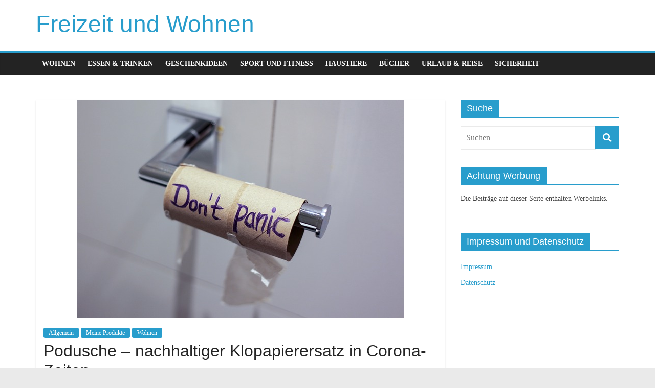

--- FILE ---
content_type: text/html; charset=UTF-8
request_url: http://haarschaf-daneben.de/
body_size: 10795
content:
<!DOCTYPE html>
<html lang="de">
<head>
			<meta charset="UTF-8" />
		<meta name="viewport" content="width=device-width, initial-scale=1">
		<link rel="profile" href="http://gmpg.org/xfn/11" />
		<meta name='robots' content='index, follow, max-image-preview:large, max-snippet:-1, max-video-preview:-1' />

	<!-- This site is optimized with the Yoast SEO plugin v17.6 - https://yoast.com/wordpress/plugins/seo/ -->
	<title>Freizeit und Wohnen -</title>
	<link rel="canonical" href="https://haarschaf-daneben.de/" />
	<link rel="next" href="https://haarschaf-daneben.de/page/2/" />
	<meta property="og:locale" content="de_DE" />
	<meta property="og:type" content="website" />
	<meta property="og:title" content="Freizeit und Wohnen" />
	<meta property="og:url" content="https://haarschaf-daneben.de/" />
	<meta property="og:site_name" content="Freizeit und Wohnen" />
	<meta name="twitter:card" content="summary_large_image" />
	<script type="application/ld+json" class="yoast-schema-graph">{"@context":"https://schema.org","@graph":[{"@type":"WebSite","@id":"https://haarschaf-daneben.de/#website","url":"https://haarschaf-daneben.de/","name":"Freizeit und Wohnen","description":"","potentialAction":[{"@type":"SearchAction","target":{"@type":"EntryPoint","urlTemplate":"https://haarschaf-daneben.de/?s={search_term_string}"},"query-input":"required name=search_term_string"}],"inLanguage":"de"},{"@type":"CollectionPage","@id":"https://haarschaf-daneben.de/#webpage","url":"https://haarschaf-daneben.de/","name":"Freizeit und Wohnen -","isPartOf":{"@id":"https://haarschaf-daneben.de/#website"},"breadcrumb":{"@id":"https://haarschaf-daneben.de/#breadcrumb"},"inLanguage":"de","potentialAction":[{"@type":"ReadAction","target":["https://haarschaf-daneben.de/"]}]},{"@type":"BreadcrumbList","@id":"https://haarschaf-daneben.de/#breadcrumb","itemListElement":[{"@type":"ListItem","position":1,"name":"Startseite"}]}]}</script>
	<!-- / Yoast SEO plugin. -->


<link rel='dns-prefetch' href='//s.w.org' />
<link rel="alternate" type="application/rss+xml" title="Freizeit und Wohnen &raquo; Feed" href="https://haarschaf-daneben.de/feed/" />
<link rel="alternate" type="application/rss+xml" title="Freizeit und Wohnen &raquo; Kommentar-Feed" href="https://haarschaf-daneben.de/comments/feed/" />
<script type="text/javascript">
window._wpemojiSettings = {"baseUrl":"https:\/\/s.w.org\/images\/core\/emoji\/14.0.0\/72x72\/","ext":".png","svgUrl":"https:\/\/s.w.org\/images\/core\/emoji\/14.0.0\/svg\/","svgExt":".svg","source":{"concatemoji":"http:\/\/haarschaf-daneben.de\/wp-includes\/js\/wp-emoji-release.min.js?ver=6.0.11"}};
/*! This file is auto-generated */
!function(e,a,t){var n,r,o,i=a.createElement("canvas"),p=i.getContext&&i.getContext("2d");function s(e,t){var a=String.fromCharCode,e=(p.clearRect(0,0,i.width,i.height),p.fillText(a.apply(this,e),0,0),i.toDataURL());return p.clearRect(0,0,i.width,i.height),p.fillText(a.apply(this,t),0,0),e===i.toDataURL()}function c(e){var t=a.createElement("script");t.src=e,t.defer=t.type="text/javascript",a.getElementsByTagName("head")[0].appendChild(t)}for(o=Array("flag","emoji"),t.supports={everything:!0,everythingExceptFlag:!0},r=0;r<o.length;r++)t.supports[o[r]]=function(e){if(!p||!p.fillText)return!1;switch(p.textBaseline="top",p.font="600 32px Arial",e){case"flag":return s([127987,65039,8205,9895,65039],[127987,65039,8203,9895,65039])?!1:!s([55356,56826,55356,56819],[55356,56826,8203,55356,56819])&&!s([55356,57332,56128,56423,56128,56418,56128,56421,56128,56430,56128,56423,56128,56447],[55356,57332,8203,56128,56423,8203,56128,56418,8203,56128,56421,8203,56128,56430,8203,56128,56423,8203,56128,56447]);case"emoji":return!s([129777,127995,8205,129778,127999],[129777,127995,8203,129778,127999])}return!1}(o[r]),t.supports.everything=t.supports.everything&&t.supports[o[r]],"flag"!==o[r]&&(t.supports.everythingExceptFlag=t.supports.everythingExceptFlag&&t.supports[o[r]]);t.supports.everythingExceptFlag=t.supports.everythingExceptFlag&&!t.supports.flag,t.DOMReady=!1,t.readyCallback=function(){t.DOMReady=!0},t.supports.everything||(n=function(){t.readyCallback()},a.addEventListener?(a.addEventListener("DOMContentLoaded",n,!1),e.addEventListener("load",n,!1)):(e.attachEvent("onload",n),a.attachEvent("onreadystatechange",function(){"complete"===a.readyState&&t.readyCallback()})),(e=t.source||{}).concatemoji?c(e.concatemoji):e.wpemoji&&e.twemoji&&(c(e.twemoji),c(e.wpemoji)))}(window,document,window._wpemojiSettings);
</script>
<!-- haarschaf-daneben.de is managing ads with Advanced Ads – https://wpadvancedads.com/ --><script id="haars-ready">
			window.advanced_ads_ready=function(e,a){a=a||"complete";var d=function(e){return"interactive"===a?"loading"!==e:"complete"===e};d(document.readyState)?e():document.addEventListener("readystatechange",(function(a){d(a.target.readyState)&&e()}),{once:"interactive"===a})},window.advanced_ads_ready_queue=window.advanced_ads_ready_queue||[];		</script>
		<style type="text/css">
img.wp-smiley,
img.emoji {
	display: inline !important;
	border: none !important;
	box-shadow: none !important;
	height: 1em !important;
	width: 1em !important;
	margin: 0 0.07em !important;
	vertical-align: -0.1em !important;
	background: none !important;
	padding: 0 !important;
}
</style>
	<link rel='stylesheet' id='wp-block-library-css'  href='http://haarschaf-daneben.de/wp-includes/css/dist/block-library/style.min.css?ver=6.0.11' type='text/css' media='all' />
<style id='wp-block-library-theme-inline-css' type='text/css'>
.wp-block-audio figcaption{color:#555;font-size:13px;text-align:center}.is-dark-theme .wp-block-audio figcaption{color:hsla(0,0%,100%,.65)}.wp-block-code{border:1px solid #ccc;border-radius:4px;font-family:Menlo,Consolas,monaco,monospace;padding:.8em 1em}.wp-block-embed figcaption{color:#555;font-size:13px;text-align:center}.is-dark-theme .wp-block-embed figcaption{color:hsla(0,0%,100%,.65)}.blocks-gallery-caption{color:#555;font-size:13px;text-align:center}.is-dark-theme .blocks-gallery-caption{color:hsla(0,0%,100%,.65)}.wp-block-image figcaption{color:#555;font-size:13px;text-align:center}.is-dark-theme .wp-block-image figcaption{color:hsla(0,0%,100%,.65)}.wp-block-pullquote{border-top:4px solid;border-bottom:4px solid;margin-bottom:1.75em;color:currentColor}.wp-block-pullquote__citation,.wp-block-pullquote cite,.wp-block-pullquote footer{color:currentColor;text-transform:uppercase;font-size:.8125em;font-style:normal}.wp-block-quote{border-left:.25em solid;margin:0 0 1.75em;padding-left:1em}.wp-block-quote cite,.wp-block-quote footer{color:currentColor;font-size:.8125em;position:relative;font-style:normal}.wp-block-quote.has-text-align-right{border-left:none;border-right:.25em solid;padding-left:0;padding-right:1em}.wp-block-quote.has-text-align-center{border:none;padding-left:0}.wp-block-quote.is-large,.wp-block-quote.is-style-large,.wp-block-quote.is-style-plain{border:none}.wp-block-search .wp-block-search__label{font-weight:700}:where(.wp-block-group.has-background){padding:1.25em 2.375em}.wp-block-separator.has-css-opacity{opacity:.4}.wp-block-separator{border:none;border-bottom:2px solid;margin-left:auto;margin-right:auto}.wp-block-separator.has-alpha-channel-opacity{opacity:1}.wp-block-separator:not(.is-style-wide):not(.is-style-dots){width:100px}.wp-block-separator.has-background:not(.is-style-dots){border-bottom:none;height:1px}.wp-block-separator.has-background:not(.is-style-wide):not(.is-style-dots){height:2px}.wp-block-table thead{border-bottom:3px solid}.wp-block-table tfoot{border-top:3px solid}.wp-block-table td,.wp-block-table th{padding:.5em;border:1px solid;word-break:normal}.wp-block-table figcaption{color:#555;font-size:13px;text-align:center}.is-dark-theme .wp-block-table figcaption{color:hsla(0,0%,100%,.65)}.wp-block-video figcaption{color:#555;font-size:13px;text-align:center}.is-dark-theme .wp-block-video figcaption{color:hsla(0,0%,100%,.65)}.wp-block-template-part.has-background{padding:1.25em 2.375em;margin-top:0;margin-bottom:0}
</style>
<style id='global-styles-inline-css' type='text/css'>
body{--wp--preset--color--black: #000000;--wp--preset--color--cyan-bluish-gray: #abb8c3;--wp--preset--color--white: #ffffff;--wp--preset--color--pale-pink: #f78da7;--wp--preset--color--vivid-red: #cf2e2e;--wp--preset--color--luminous-vivid-orange: #ff6900;--wp--preset--color--luminous-vivid-amber: #fcb900;--wp--preset--color--light-green-cyan: #7bdcb5;--wp--preset--color--vivid-green-cyan: #00d084;--wp--preset--color--pale-cyan-blue: #8ed1fc;--wp--preset--color--vivid-cyan-blue: #0693e3;--wp--preset--color--vivid-purple: #9b51e0;--wp--preset--gradient--vivid-cyan-blue-to-vivid-purple: linear-gradient(135deg,rgba(6,147,227,1) 0%,rgb(155,81,224) 100%);--wp--preset--gradient--light-green-cyan-to-vivid-green-cyan: linear-gradient(135deg,rgb(122,220,180) 0%,rgb(0,208,130) 100%);--wp--preset--gradient--luminous-vivid-amber-to-luminous-vivid-orange: linear-gradient(135deg,rgba(252,185,0,1) 0%,rgba(255,105,0,1) 100%);--wp--preset--gradient--luminous-vivid-orange-to-vivid-red: linear-gradient(135deg,rgba(255,105,0,1) 0%,rgb(207,46,46) 100%);--wp--preset--gradient--very-light-gray-to-cyan-bluish-gray: linear-gradient(135deg,rgb(238,238,238) 0%,rgb(169,184,195) 100%);--wp--preset--gradient--cool-to-warm-spectrum: linear-gradient(135deg,rgb(74,234,220) 0%,rgb(151,120,209) 20%,rgb(207,42,186) 40%,rgb(238,44,130) 60%,rgb(251,105,98) 80%,rgb(254,248,76) 100%);--wp--preset--gradient--blush-light-purple: linear-gradient(135deg,rgb(255,206,236) 0%,rgb(152,150,240) 100%);--wp--preset--gradient--blush-bordeaux: linear-gradient(135deg,rgb(254,205,165) 0%,rgb(254,45,45) 50%,rgb(107,0,62) 100%);--wp--preset--gradient--luminous-dusk: linear-gradient(135deg,rgb(255,203,112) 0%,rgb(199,81,192) 50%,rgb(65,88,208) 100%);--wp--preset--gradient--pale-ocean: linear-gradient(135deg,rgb(255,245,203) 0%,rgb(182,227,212) 50%,rgb(51,167,181) 100%);--wp--preset--gradient--electric-grass: linear-gradient(135deg,rgb(202,248,128) 0%,rgb(113,206,126) 100%);--wp--preset--gradient--midnight: linear-gradient(135deg,rgb(2,3,129) 0%,rgb(40,116,252) 100%);--wp--preset--duotone--dark-grayscale: url('#wp-duotone-dark-grayscale');--wp--preset--duotone--grayscale: url('#wp-duotone-grayscale');--wp--preset--duotone--purple-yellow: url('#wp-duotone-purple-yellow');--wp--preset--duotone--blue-red: url('#wp-duotone-blue-red');--wp--preset--duotone--midnight: url('#wp-duotone-midnight');--wp--preset--duotone--magenta-yellow: url('#wp-duotone-magenta-yellow');--wp--preset--duotone--purple-green: url('#wp-duotone-purple-green');--wp--preset--duotone--blue-orange: url('#wp-duotone-blue-orange');--wp--preset--font-size--small: 13px;--wp--preset--font-size--medium: 20px;--wp--preset--font-size--large: 36px;--wp--preset--font-size--x-large: 42px;}.has-black-color{color: var(--wp--preset--color--black) !important;}.has-cyan-bluish-gray-color{color: var(--wp--preset--color--cyan-bluish-gray) !important;}.has-white-color{color: var(--wp--preset--color--white) !important;}.has-pale-pink-color{color: var(--wp--preset--color--pale-pink) !important;}.has-vivid-red-color{color: var(--wp--preset--color--vivid-red) !important;}.has-luminous-vivid-orange-color{color: var(--wp--preset--color--luminous-vivid-orange) !important;}.has-luminous-vivid-amber-color{color: var(--wp--preset--color--luminous-vivid-amber) !important;}.has-light-green-cyan-color{color: var(--wp--preset--color--light-green-cyan) !important;}.has-vivid-green-cyan-color{color: var(--wp--preset--color--vivid-green-cyan) !important;}.has-pale-cyan-blue-color{color: var(--wp--preset--color--pale-cyan-blue) !important;}.has-vivid-cyan-blue-color{color: var(--wp--preset--color--vivid-cyan-blue) !important;}.has-vivid-purple-color{color: var(--wp--preset--color--vivid-purple) !important;}.has-black-background-color{background-color: var(--wp--preset--color--black) !important;}.has-cyan-bluish-gray-background-color{background-color: var(--wp--preset--color--cyan-bluish-gray) !important;}.has-white-background-color{background-color: var(--wp--preset--color--white) !important;}.has-pale-pink-background-color{background-color: var(--wp--preset--color--pale-pink) !important;}.has-vivid-red-background-color{background-color: var(--wp--preset--color--vivid-red) !important;}.has-luminous-vivid-orange-background-color{background-color: var(--wp--preset--color--luminous-vivid-orange) !important;}.has-luminous-vivid-amber-background-color{background-color: var(--wp--preset--color--luminous-vivid-amber) !important;}.has-light-green-cyan-background-color{background-color: var(--wp--preset--color--light-green-cyan) !important;}.has-vivid-green-cyan-background-color{background-color: var(--wp--preset--color--vivid-green-cyan) !important;}.has-pale-cyan-blue-background-color{background-color: var(--wp--preset--color--pale-cyan-blue) !important;}.has-vivid-cyan-blue-background-color{background-color: var(--wp--preset--color--vivid-cyan-blue) !important;}.has-vivid-purple-background-color{background-color: var(--wp--preset--color--vivid-purple) !important;}.has-black-border-color{border-color: var(--wp--preset--color--black) !important;}.has-cyan-bluish-gray-border-color{border-color: var(--wp--preset--color--cyan-bluish-gray) !important;}.has-white-border-color{border-color: var(--wp--preset--color--white) !important;}.has-pale-pink-border-color{border-color: var(--wp--preset--color--pale-pink) !important;}.has-vivid-red-border-color{border-color: var(--wp--preset--color--vivid-red) !important;}.has-luminous-vivid-orange-border-color{border-color: var(--wp--preset--color--luminous-vivid-orange) !important;}.has-luminous-vivid-amber-border-color{border-color: var(--wp--preset--color--luminous-vivid-amber) !important;}.has-light-green-cyan-border-color{border-color: var(--wp--preset--color--light-green-cyan) !important;}.has-vivid-green-cyan-border-color{border-color: var(--wp--preset--color--vivid-green-cyan) !important;}.has-pale-cyan-blue-border-color{border-color: var(--wp--preset--color--pale-cyan-blue) !important;}.has-vivid-cyan-blue-border-color{border-color: var(--wp--preset--color--vivid-cyan-blue) !important;}.has-vivid-purple-border-color{border-color: var(--wp--preset--color--vivid-purple) !important;}.has-vivid-cyan-blue-to-vivid-purple-gradient-background{background: var(--wp--preset--gradient--vivid-cyan-blue-to-vivid-purple) !important;}.has-light-green-cyan-to-vivid-green-cyan-gradient-background{background: var(--wp--preset--gradient--light-green-cyan-to-vivid-green-cyan) !important;}.has-luminous-vivid-amber-to-luminous-vivid-orange-gradient-background{background: var(--wp--preset--gradient--luminous-vivid-amber-to-luminous-vivid-orange) !important;}.has-luminous-vivid-orange-to-vivid-red-gradient-background{background: var(--wp--preset--gradient--luminous-vivid-orange-to-vivid-red) !important;}.has-very-light-gray-to-cyan-bluish-gray-gradient-background{background: var(--wp--preset--gradient--very-light-gray-to-cyan-bluish-gray) !important;}.has-cool-to-warm-spectrum-gradient-background{background: var(--wp--preset--gradient--cool-to-warm-spectrum) !important;}.has-blush-light-purple-gradient-background{background: var(--wp--preset--gradient--blush-light-purple) !important;}.has-blush-bordeaux-gradient-background{background: var(--wp--preset--gradient--blush-bordeaux) !important;}.has-luminous-dusk-gradient-background{background: var(--wp--preset--gradient--luminous-dusk) !important;}.has-pale-ocean-gradient-background{background: var(--wp--preset--gradient--pale-ocean) !important;}.has-electric-grass-gradient-background{background: var(--wp--preset--gradient--electric-grass) !important;}.has-midnight-gradient-background{background: var(--wp--preset--gradient--midnight) !important;}.has-small-font-size{font-size: var(--wp--preset--font-size--small) !important;}.has-medium-font-size{font-size: var(--wp--preset--font-size--medium) !important;}.has-large-font-size{font-size: var(--wp--preset--font-size--large) !important;}.has-x-large-font-size{font-size: var(--wp--preset--font-size--x-large) !important;}
</style>
<link rel='stylesheet' id='colormag_style-css'  href='http://haarschaf-daneben.de/wp-content/themes/colormag/style.css?ver=2.1.0' type='text/css' media='all' />
<link rel='stylesheet' id='colormag-fontawesome-css'  href='http://haarschaf-daneben.de/wp-content/themes/colormag/fontawesome/css/font-awesome.min.css?ver=2.1.0' type='text/css' media='all' />
<link rel='stylesheet' id='wpgdprc-front-css-css'  href='http://haarschaf-daneben.de/wp-content/plugins/wp-gdpr-compliance/Assets/css/front.css?ver=1637861710' type='text/css' media='all' />
<style id='wpgdprc-front-css-inline-css' type='text/css'>
:root{--wp-gdpr--bar--background-color: #000000;--wp-gdpr--bar--color: #f7f3f3;--wp-gdpr--button--background-color: #008800;--wp-gdpr--button--background-color--darken: #006100;--wp-gdpr--button--color: #ffffff;}
</style>
<script type='text/javascript' src='http://haarschaf-daneben.de/wp-includes/js/jquery/jquery.min.js?ver=3.6.0' id='jquery-core-js'></script>
<script type='text/javascript' src='http://haarschaf-daneben.de/wp-includes/js/jquery/jquery-migrate.min.js?ver=3.3.2' id='jquery-migrate-js'></script>
<!--[if lte IE 8]>
<script type='text/javascript' src='http://haarschaf-daneben.de/wp-content/themes/colormag/js/html5shiv.min.js?ver=2.1.0' id='html5-js'></script>
<![endif]-->
<script type='text/javascript' id='wpgdprc-front-js-js-extra'>
/* <![CDATA[ */
var wpgdprcFront = {"ajaxUrl":"https:\/\/haarschaf-daneben.de\/wp-admin\/admin-ajax.php","ajaxNonce":"478ece5509","ajaxArg":"security","pluginPrefix":"wpgdprc","blogId":"1","isMultiSite":"","locale":"de_DE","showModal":"","cookieName":"wpgdprc-consent","consentVersion":"","path":"\/","prefix":"wpgdprc"};
/* ]]> */
</script>
<script type='text/javascript' src='http://haarschaf-daneben.de/wp-content/plugins/wp-gdpr-compliance/Assets/js/front.min.js?ver=1637861710' id='wpgdprc-front-js-js'></script>
<link rel="https://api.w.org/" href="https://haarschaf-daneben.de/wp-json/" /><link rel="EditURI" type="application/rsd+xml" title="RSD" href="https://haarschaf-daneben.de/xmlrpc.php?rsd" />
<link rel="wlwmanifest" type="application/wlwmanifest+xml" href="http://haarschaf-daneben.de/wp-includes/wlwmanifest.xml" /> 
<meta name="generator" content="WordPress 6.0.11" />
<script async src="//pagead2.googlesyndication.com/pagead/js/adsbygoogle.js"></script>
<script>
     (adsbygoogle = window.adsbygoogle || []).push({
          google_ad_client: "ca-pub-0853173149122194",
          enable_page_level_ads: true
     });
</script><link rel="icon" href="https://haarschaf-daneben.de/wp-content/uploads/2017/12/sheep-47527__340-e1514645507978.png" sizes="32x32" />
<link rel="icon" href="https://haarschaf-daneben.de/wp-content/uploads/2017/12/sheep-47527__340-e1514645507978.png" sizes="192x192" />
<link rel="apple-touch-icon" href="https://haarschaf-daneben.de/wp-content/uploads/2017/12/sheep-47527__340-e1514645507978.png" />
<meta name="msapplication-TileImage" content="https://haarschaf-daneben.de/wp-content/uploads/2017/12/sheep-47527__340-e1514645507978.png" />
	<!-- Global site tag (gtag.js) - Google Analytics -->
<script async src="https://www.googletagmanager.com/gtag/js?id=UA-35160922-2"></script>
<script>
  window.dataLayer = window.dataLayer || [];
  function gtag(){dataLayer.push(arguments);}
  gtag('js', new Date());

  gtag('config', 'UA-35160922-2');
</script>
</head>

<body class="home blog wp-embed-responsive right-sidebar wide">

<svg xmlns="http://www.w3.org/2000/svg" viewBox="0 0 0 0" width="0" height="0" focusable="false" role="none" style="visibility: hidden; position: absolute; left: -9999px; overflow: hidden;" ><defs><filter id="wp-duotone-dark-grayscale"><feColorMatrix color-interpolation-filters="sRGB" type="matrix" values=" .299 .587 .114 0 0 .299 .587 .114 0 0 .299 .587 .114 0 0 .299 .587 .114 0 0 " /><feComponentTransfer color-interpolation-filters="sRGB" ><feFuncR type="table" tableValues="0 0.49803921568627" /><feFuncG type="table" tableValues="0 0.49803921568627" /><feFuncB type="table" tableValues="0 0.49803921568627" /><feFuncA type="table" tableValues="1 1" /></feComponentTransfer><feComposite in2="SourceGraphic" operator="in" /></filter></defs></svg><svg xmlns="http://www.w3.org/2000/svg" viewBox="0 0 0 0" width="0" height="0" focusable="false" role="none" style="visibility: hidden; position: absolute; left: -9999px; overflow: hidden;" ><defs><filter id="wp-duotone-grayscale"><feColorMatrix color-interpolation-filters="sRGB" type="matrix" values=" .299 .587 .114 0 0 .299 .587 .114 0 0 .299 .587 .114 0 0 .299 .587 .114 0 0 " /><feComponentTransfer color-interpolation-filters="sRGB" ><feFuncR type="table" tableValues="0 1" /><feFuncG type="table" tableValues="0 1" /><feFuncB type="table" tableValues="0 1" /><feFuncA type="table" tableValues="1 1" /></feComponentTransfer><feComposite in2="SourceGraphic" operator="in" /></filter></defs></svg><svg xmlns="http://www.w3.org/2000/svg" viewBox="0 0 0 0" width="0" height="0" focusable="false" role="none" style="visibility: hidden; position: absolute; left: -9999px; overflow: hidden;" ><defs><filter id="wp-duotone-purple-yellow"><feColorMatrix color-interpolation-filters="sRGB" type="matrix" values=" .299 .587 .114 0 0 .299 .587 .114 0 0 .299 .587 .114 0 0 .299 .587 .114 0 0 " /><feComponentTransfer color-interpolation-filters="sRGB" ><feFuncR type="table" tableValues="0.54901960784314 0.98823529411765" /><feFuncG type="table" tableValues="0 1" /><feFuncB type="table" tableValues="0.71764705882353 0.25490196078431" /><feFuncA type="table" tableValues="1 1" /></feComponentTransfer><feComposite in2="SourceGraphic" operator="in" /></filter></defs></svg><svg xmlns="http://www.w3.org/2000/svg" viewBox="0 0 0 0" width="0" height="0" focusable="false" role="none" style="visibility: hidden; position: absolute; left: -9999px; overflow: hidden;" ><defs><filter id="wp-duotone-blue-red"><feColorMatrix color-interpolation-filters="sRGB" type="matrix" values=" .299 .587 .114 0 0 .299 .587 .114 0 0 .299 .587 .114 0 0 .299 .587 .114 0 0 " /><feComponentTransfer color-interpolation-filters="sRGB" ><feFuncR type="table" tableValues="0 1" /><feFuncG type="table" tableValues="0 0.27843137254902" /><feFuncB type="table" tableValues="0.5921568627451 0.27843137254902" /><feFuncA type="table" tableValues="1 1" /></feComponentTransfer><feComposite in2="SourceGraphic" operator="in" /></filter></defs></svg><svg xmlns="http://www.w3.org/2000/svg" viewBox="0 0 0 0" width="0" height="0" focusable="false" role="none" style="visibility: hidden; position: absolute; left: -9999px; overflow: hidden;" ><defs><filter id="wp-duotone-midnight"><feColorMatrix color-interpolation-filters="sRGB" type="matrix" values=" .299 .587 .114 0 0 .299 .587 .114 0 0 .299 .587 .114 0 0 .299 .587 .114 0 0 " /><feComponentTransfer color-interpolation-filters="sRGB" ><feFuncR type="table" tableValues="0 0" /><feFuncG type="table" tableValues="0 0.64705882352941" /><feFuncB type="table" tableValues="0 1" /><feFuncA type="table" tableValues="1 1" /></feComponentTransfer><feComposite in2="SourceGraphic" operator="in" /></filter></defs></svg><svg xmlns="http://www.w3.org/2000/svg" viewBox="0 0 0 0" width="0" height="0" focusable="false" role="none" style="visibility: hidden; position: absolute; left: -9999px; overflow: hidden;" ><defs><filter id="wp-duotone-magenta-yellow"><feColorMatrix color-interpolation-filters="sRGB" type="matrix" values=" .299 .587 .114 0 0 .299 .587 .114 0 0 .299 .587 .114 0 0 .299 .587 .114 0 0 " /><feComponentTransfer color-interpolation-filters="sRGB" ><feFuncR type="table" tableValues="0.78039215686275 1" /><feFuncG type="table" tableValues="0 0.94901960784314" /><feFuncB type="table" tableValues="0.35294117647059 0.47058823529412" /><feFuncA type="table" tableValues="1 1" /></feComponentTransfer><feComposite in2="SourceGraphic" operator="in" /></filter></defs></svg><svg xmlns="http://www.w3.org/2000/svg" viewBox="0 0 0 0" width="0" height="0" focusable="false" role="none" style="visibility: hidden; position: absolute; left: -9999px; overflow: hidden;" ><defs><filter id="wp-duotone-purple-green"><feColorMatrix color-interpolation-filters="sRGB" type="matrix" values=" .299 .587 .114 0 0 .299 .587 .114 0 0 .299 .587 .114 0 0 .299 .587 .114 0 0 " /><feComponentTransfer color-interpolation-filters="sRGB" ><feFuncR type="table" tableValues="0.65098039215686 0.40392156862745" /><feFuncG type="table" tableValues="0 1" /><feFuncB type="table" tableValues="0.44705882352941 0.4" /><feFuncA type="table" tableValues="1 1" /></feComponentTransfer><feComposite in2="SourceGraphic" operator="in" /></filter></defs></svg><svg xmlns="http://www.w3.org/2000/svg" viewBox="0 0 0 0" width="0" height="0" focusable="false" role="none" style="visibility: hidden; position: absolute; left: -9999px; overflow: hidden;" ><defs><filter id="wp-duotone-blue-orange"><feColorMatrix color-interpolation-filters="sRGB" type="matrix" values=" .299 .587 .114 0 0 .299 .587 .114 0 0 .299 .587 .114 0 0 .299 .587 .114 0 0 " /><feComponentTransfer color-interpolation-filters="sRGB" ><feFuncR type="table" tableValues="0.098039215686275 1" /><feFuncG type="table" tableValues="0 0.66274509803922" /><feFuncB type="table" tableValues="0.84705882352941 0.41960784313725" /><feFuncA type="table" tableValues="1 1" /></feComponentTransfer><feComposite in2="SourceGraphic" operator="in" /></filter></defs></svg>		<div id="page" class="hfeed site">
				<a class="skip-link screen-reader-text" href="#main">Zum Inhalt springen</a>
				<header id="masthead" class="site-header clearfix ">
				<div id="header-text-nav-container" class="clearfix">
		
		<div class="inner-wrap">
			<div id="header-text-nav-wrap" class="clearfix">

				<div id="header-left-section">
					
					<div id="header-text" class="">
													<h1 id="site-title">
								<a href="https://haarschaf-daneben.de/" title="Freizeit und Wohnen" rel="home">Freizeit und Wohnen</a>
							</h1>
						
											</div><!-- #header-text -->
				</div><!-- #header-left-section -->

				<div id="header-right-section">
									</div><!-- #header-right-section -->

			</div><!-- #header-text-nav-wrap -->
		</div><!-- .inner-wrap -->

		
		<nav id="site-navigation" class="main-navigation clearfix" role="navigation">
			<div class="inner-wrap clearfix">
				
				
				<p class="menu-toggle"></p>
				<div class="menu-primary-container"><ul id="menu-hauptmenue" class="menu"><li id="menu-item-41" class="menu-item menu-item-type-taxonomy menu-item-object-category menu-item-41"><a href="https://haarschaf-daneben.de/category/wohnen/">Wohnen</a></li>
<li id="menu-item-222" class="menu-item menu-item-type-taxonomy menu-item-object-category menu-item-222"><a href="https://haarschaf-daneben.de/category/essen-und-trinken/">Essen &#038; Trinken</a></li>
<li id="menu-item-364" class="menu-item menu-item-type-taxonomy menu-item-object-category menu-item-364"><a href="https://haarschaf-daneben.de/category/geschenke/">Geschenkideen</a></li>
<li id="menu-item-363" class="menu-item menu-item-type-taxonomy menu-item-object-category menu-item-363"><a href="https://haarschaf-daneben.de/category/sport-und-fitness/">Sport und Fitness</a></li>
<li id="menu-item-489" class="menu-item menu-item-type-taxonomy menu-item-object-category menu-item-489"><a href="https://haarschaf-daneben.de/category/haustiere/">Haustiere</a></li>
<li id="menu-item-490" class="menu-item menu-item-type-taxonomy menu-item-object-category menu-item-490"><a href="https://haarschaf-daneben.de/category/buecher/">Bücher</a></li>
<li id="menu-item-512" class="menu-item menu-item-type-taxonomy menu-item-object-category menu-item-512"><a href="https://haarschaf-daneben.de/category/urlaub-reise/">Urlaub &#038; Reise</a></li>
<li id="menu-item-615" class="menu-item menu-item-type-taxonomy menu-item-object-category menu-item-615"><a href="https://haarschaf-daneben.de/category/selbstverteidigung/">Sicherheit</a></li>
</ul></div>
			</div>
		</nav>

				</div><!-- #header-text-nav-container -->
				</header><!-- #masthead -->
				<div id="main" class="clearfix">
				<div class="inner-wrap clearfix">
			<div class="front-page-top-section clearfix">
		<div class="widget_slider_area">
					</div>

		<div class="widget_beside_slider">
					</div>
	</div>

	<div class="main-content-section clearfix">
		
		<div id="primary">
			<div id="content" class="clearfix">

				
					<div class="article-container">
						
<article id="post-591" class="post-591 post type-post status-publish format-standard has-post-thumbnail sticky hentry category-allgemein category-meine-produkte category-wohnen">
	
				<div class="featured-image">
				<a href="https://haarschaf-daneben.de/podusche-nachhaltiger-klopapierersatz-in-corona-zeiten/" title="Podusche &#8211; nachhaltiger Klopapierersatz in Corona-Zeiten">
					<img width="640" height="427" src="https://haarschaf-daneben.de/wp-content/uploads/2020/08/toilet-paper-4941747_640.jpg" class="attachment-colormag-featured-image size-colormag-featured-image wp-post-image" alt="" srcset="https://haarschaf-daneben.de/wp-content/uploads/2020/08/toilet-paper-4941747_640.jpg 640w, https://haarschaf-daneben.de/wp-content/uploads/2020/08/toilet-paper-4941747_640-300x200.jpg 300w" sizes="(max-width: 640px) 100vw, 640px" />				</a>
			</div>
			
	<div class="article-content clearfix">

		<div class="above-entry-meta"><span class="cat-links"><a href="https://haarschaf-daneben.de/category/allgemein/"  rel="category tag">Allgemein</a>&nbsp;<a href="https://haarschaf-daneben.de/category/meine-produkte/"  rel="category tag">Meine Produkte</a>&nbsp;<a href="https://haarschaf-daneben.de/category/wohnen/"  rel="category tag">Wohnen</a>&nbsp;</span></div>
		<header class="entry-header">
			<h2 class="entry-title">
				<a href="https://haarschaf-daneben.de/podusche-nachhaltiger-klopapierersatz-in-corona-zeiten/" title="Podusche &#8211; nachhaltiger Klopapierersatz in Corona-Zeiten">Podusche &#8211; nachhaltiger Klopapierersatz in Corona-Zeiten</a>
			</h2>
		</header>

		<div class="below-entry-meta">
			<span class="posted-on"><a href="https://haarschaf-daneben.de/podusche-nachhaltiger-klopapierersatz-in-corona-zeiten/" title="11:05" rel="bookmark"><i class="fa fa-calendar-o"></i> <time class="entry-date published" datetime="2020-08-09T11:05:36+02:00">9. August 2020</time><time class="updated" datetime="2020-08-12T09:40:08+02:00">12. August 2020</time></a></span>
			<span class="byline">
				<span class="author vcard">
					<i class="fa fa-user"></i>
					<a class="url fn n"
					   href="https://haarschaf-daneben.de/author/web880/"
					   title="Haarschaf"
					>
						Haarschaf					</a>
				</span>
			</span>

			</div>
		<div class="entry-content clearfix">
			<p>Der Klopapierkaufrausch im März und April diesen Jahres ist sicherlich vielen im Gedächtnis geblieben. Bei einer zweiten Welle droht möglicherweise</p>
			<a class="more-link" title="Podusche &#8211; nachhaltiger Klopapierersatz in Corona-Zeiten" href="https://haarschaf-daneben.de/podusche-nachhaltiger-klopapierersatz-in-corona-zeiten/">
				<span>Weiterlesen</span>
			</a>
		</div>

	</div>

	</article>

<article id="post-575" class="post-575 post type-post status-publish format-standard has-post-thumbnail sticky hentry category-essen-und-trinken">
	
				<div class="featured-image">
				<a href="https://haarschaf-daneben.de/eismaschine-kaufen/" title="Eismaschine kaufen &#8211; Vorteile und Nachteile">
					<img width="640" height="367" src="https://haarschaf-daneben.de/wp-content/uploads/2020/08/eis-aus-der-eismaschine.jpg" class="attachment-colormag-featured-image size-colormag-featured-image wp-post-image" alt="" loading="lazy" srcset="https://haarschaf-daneben.de/wp-content/uploads/2020/08/eis-aus-der-eismaschine.jpg 640w, https://haarschaf-daneben.de/wp-content/uploads/2020/08/eis-aus-der-eismaschine-300x172.jpg 300w" sizes="(max-width: 640px) 100vw, 640px" />				</a>
			</div>
			
	<div class="article-content clearfix">

		<div class="above-entry-meta"><span class="cat-links"><a href="https://haarschaf-daneben.de/category/essen-und-trinken/"  rel="category tag">Essen und Trinken</a>&nbsp;</span></div>
		<header class="entry-header">
			<h2 class="entry-title">
				<a href="https://haarschaf-daneben.de/eismaschine-kaufen/" title="Eismaschine kaufen &#8211; Vorteile und Nachteile">Eismaschine kaufen &#8211; Vorteile und Nachteile</a>
			</h2>
		</header>

		<div class="below-entry-meta">
			<span class="posted-on"><a href="https://haarschaf-daneben.de/eismaschine-kaufen/" title="13:42" rel="bookmark"><i class="fa fa-calendar-o"></i> <time class="entry-date published" datetime="2020-08-03T13:42:44+02:00">3. August 2020</time><time class="updated" datetime="2020-08-12T09:39:59+02:00">12. August 2020</time></a></span>
			<span class="byline">
				<span class="author vcard">
					<i class="fa fa-user"></i>
					<a class="url fn n"
					   href="https://haarschaf-daneben.de/author/web880/"
					   title="Haarschaf"
					>
						Haarschaf					</a>
				</span>
			</span>

			</div>
		<div class="entry-content clearfix">
			<p>(Fast) nichts geht über das Eis von der Eisdiele. Doch was, wenn zu Hause der Eishunger über dich kommt? Natürlich</p>
			<a class="more-link" title="Eismaschine kaufen &#8211; Vorteile und Nachteile" href="https://haarschaf-daneben.de/eismaschine-kaufen/">
				<span>Weiterlesen</span>
			</a>
		</div>

	</div>

	</article>

<article id="post-366" class="post-366 post type-post status-publish format-standard has-post-thumbnail sticky hentry category-essen-und-trinken category-geschenke">
	
				<div class="featured-image">
				<a href="https://haarschaf-daneben.de/besondere-schnaepse-linie-aquavit-der-weitgereiste-norweger-415-vol/" title="Besondere Schnäpse: Linie Aquavit  &#8211; der weitgereiste Norweger (41,5 Vol.-%)">
					<img width="640" height="426" src="https://haarschaf-daneben.de/wp-content/uploads/2019/05/pirates-587988_640.jpg" class="attachment-colormag-featured-image size-colormag-featured-image wp-post-image" alt="" loading="lazy" srcset="https://haarschaf-daneben.de/wp-content/uploads/2019/05/pirates-587988_640.jpg 640w, https://haarschaf-daneben.de/wp-content/uploads/2019/05/pirates-587988_640-300x200.jpg 300w" sizes="(max-width: 640px) 100vw, 640px" />				</a>
			</div>
			
	<div class="article-content clearfix">

		<div class="above-entry-meta"><span class="cat-links"><a href="https://haarschaf-daneben.de/category/essen-und-trinken/"  rel="category tag">Essen und Trinken</a>&nbsp;<a href="https://haarschaf-daneben.de/category/geschenke/"  rel="category tag">Geschenke</a>&nbsp;</span></div>
		<header class="entry-header">
			<h2 class="entry-title">
				<a href="https://haarschaf-daneben.de/besondere-schnaepse-linie-aquavit-der-weitgereiste-norweger-415-vol/" title="Besondere Schnäpse: Linie Aquavit  &#8211; der weitgereiste Norweger (41,5 Vol.-%)">Besondere Schnäpse: Linie Aquavit  &#8211; der weitgereiste Norweger (41,5 Vol.-%)</a>
			</h2>
		</header>

		<div class="below-entry-meta">
			<span class="posted-on"><a href="https://haarschaf-daneben.de/besondere-schnaepse-linie-aquavit-der-weitgereiste-norweger-415-vol/" title="14:08" rel="bookmark"><i class="fa fa-calendar-o"></i> <time class="entry-date published" datetime="2019-05-20T14:08:03+02:00">20. Mai 2019</time><time class="updated" datetime="2019-07-08T13:35:13+02:00">8. Juli 2019</time></a></span>
			<span class="byline">
				<span class="author vcard">
					<i class="fa fa-user"></i>
					<a class="url fn n"
					   href="https://haarschaf-daneben.de/author/web880/"
					   title="Haarschaf"
					>
						Haarschaf					</a>
				</span>
			</span>

			</div>
		<div class="entry-content clearfix">
			<p>Der aus Norwegen stammende Linie Aquavit ist ein edler und milder Schnaps auf Kartoffelbasis, der durch Kräuter und Gewürze (unter</p>
			<a class="more-link" title="Besondere Schnäpse: Linie Aquavit  &#8211; der weitgereiste Norweger (41,5 Vol.-%)" href="https://haarschaf-daneben.de/besondere-schnaepse-linie-aquavit-der-weitgereiste-norweger-415-vol/">
				<span>Weiterlesen</span>
			</a>
		</div>

	</div>

	</article>

<article id="post-372" class="post-372 post type-post status-publish format-standard has-post-thumbnail sticky hentry category-essen-und-trinken category-geschenke">
	
				<div class="featured-image">
				<a href="https://haarschaf-daneben.de/ziegler-edelbraende-teure-tropfen/" title="Ziegler Edelbrände &#8211; edle Tropfen">
					<img width="640" height="426" src="https://haarschaf-daneben.de/wp-content/uploads/2019/05/nuts-2837866_640.jpg" class="attachment-colormag-featured-image size-colormag-featured-image wp-post-image" alt="" loading="lazy" srcset="https://haarschaf-daneben.de/wp-content/uploads/2019/05/nuts-2837866_640.jpg 640w, https://haarschaf-daneben.de/wp-content/uploads/2019/05/nuts-2837866_640-300x200.jpg 300w" sizes="(max-width: 640px) 100vw, 640px" />				</a>
			</div>
			
	<div class="article-content clearfix">

		<div class="above-entry-meta"><span class="cat-links"><a href="https://haarschaf-daneben.de/category/essen-und-trinken/"  rel="category tag">Essen und Trinken</a>&nbsp;<a href="https://haarschaf-daneben.de/category/geschenke/"  rel="category tag">Geschenke</a>&nbsp;</span></div>
		<header class="entry-header">
			<h2 class="entry-title">
				<a href="https://haarschaf-daneben.de/ziegler-edelbraende-teure-tropfen/" title="Ziegler Edelbrände &#8211; edle Tropfen">Ziegler Edelbrände &#8211; edle Tropfen</a>
			</h2>
		</header>

		<div class="below-entry-meta">
			<span class="posted-on"><a href="https://haarschaf-daneben.de/ziegler-edelbraende-teure-tropfen/" title="22:27" rel="bookmark"><i class="fa fa-calendar-o"></i> <time class="entry-date published" datetime="2019-05-09T22:27:19+02:00">9. Mai 2019</time><time class="updated" datetime="2019-05-20T20:25:48+02:00">20. Mai 2019</time></a></span>
			<span class="byline">
				<span class="author vcard">
					<i class="fa fa-user"></i>
					<a class="url fn n"
					   href="https://haarschaf-daneben.de/author/web880/"
					   title="Haarschaf"
					>
						Haarschaf					</a>
				</span>
			</span>

			</div>
		<div class="entry-content clearfix">
			<p>Wer einen Obstler, einen Himbeergeist oder vielleicht auch einmal einen Walnussgeist trinken möchte, zahlt in einer Gastwirtschaft in der Regel</p>
			<a class="more-link" title="Ziegler Edelbrände &#8211; edle Tropfen" href="https://haarschaf-daneben.de/ziegler-edelbraende-teure-tropfen/">
				<span>Weiterlesen</span>
			</a>
		</div>

	</div>

	</article>

<article id="post-626" class="post-626 post type-post status-publish format-standard hentry category-allgemein category-haustiere category-meine-produkte category-selbstverteidigung">
	
	
	<div class="article-content clearfix">

		<div class="above-entry-meta"><span class="cat-links"><a href="https://haarschaf-daneben.de/category/allgemein/"  rel="category tag">Allgemein</a>&nbsp;<a href="https://haarschaf-daneben.de/category/haustiere/"  rel="category tag">Haustiere</a>&nbsp;<a href="https://haarschaf-daneben.de/category/meine-produkte/"  rel="category tag">Meine Produkte</a>&nbsp;<a href="https://haarschaf-daneben.de/category/selbstverteidigung/"  rel="category tag">Sicherheit</a>&nbsp;</span></div>
		<header class="entry-header">
			<h2 class="entry-title">
				<a href="https://haarschaf-daneben.de/anschnallgurt-und-autoschondecken-fuer-hunde/" title="Anschnallgurt und Autoschondecken für Hunde">Anschnallgurt und Autoschondecken für Hunde</a>
			</h2>
		</header>

		<div class="below-entry-meta">
			<span class="posted-on"><a href="https://haarschaf-daneben.de/anschnallgurt-und-autoschondecken-fuer-hunde/" title="19:47" rel="bookmark"><i class="fa fa-calendar-o"></i> <time class="entry-date published" datetime="2020-12-30T19:47:25+01:00">30. Dezember 2020</time><time class="updated" datetime="2020-12-30T19:49:28+01:00">30. Dezember 2020</time></a></span>
			<span class="byline">
				<span class="author vcard">
					<i class="fa fa-user"></i>
					<a class="url fn n"
					   href="https://haarschaf-daneben.de/author/web880/"
					   title="Haarschaf"
					>
						Haarschaf					</a>
				</span>
			</span>

			</div>
		<div class="entry-content clearfix">
			<p>Um den Hund während einer Autofahrt zu sichern, haben sich klassische Anschnallgurte bewährt. Diese lassen sich am Hundegeschirr befestigen und</p>
			<a class="more-link" title="Anschnallgurt und Autoschondecken für Hunde" href="https://haarschaf-daneben.de/anschnallgurt-und-autoschondecken-fuer-hunde/">
				<span>Weiterlesen</span>
			</a>
		</div>

	</div>

	</article>

<article id="post-623" class="post-623 post type-post status-publish format-standard hentry category-allgemein">
	
	
	<div class="article-content clearfix">

		<div class="above-entry-meta"><span class="cat-links"><a href="https://haarschaf-daneben.de/category/allgemein/"  rel="category tag">Allgemein</a>&nbsp;</span></div>
		<header class="entry-header">
			<h2 class="entry-title">
				<a href="https://haarschaf-daneben.de/geschenktipps-haushaltsgegenstaende-von-pylones/" title="Geschenktipps: Haushaltsgegenstände von Pylones">Geschenktipps: Haushaltsgegenstände von Pylones</a>
			</h2>
		</header>

		<div class="below-entry-meta">
			<span class="posted-on"><a href="https://haarschaf-daneben.de/geschenktipps-haushaltsgegenstaende-von-pylones/" title="19:34" rel="bookmark"><i class="fa fa-calendar-o"></i> <time class="entry-date published" datetime="2020-12-30T19:34:38+01:00">30. Dezember 2020</time><time class="updated" datetime="2020-12-30T19:36:08+01:00">30. Dezember 2020</time></a></span>
			<span class="byline">
				<span class="author vcard">
					<i class="fa fa-user"></i>
					<a class="url fn n"
					   href="https://haarschaf-daneben.de/author/web880/"
					   title="Haarschaf"
					>
						Haarschaf					</a>
				</span>
			</span>

			</div>
		<div class="entry-content clearfix">
			<p>Kennt ihr schon die französische Marke Pylones? hier gibt es tolle, hochwertige Haushaltsartikel in verspieltem Design. Zugegeben, nicht ganz günstig,</p>
			<a class="more-link" title="Geschenktipps: Haushaltsgegenstände von Pylones" href="https://haarschaf-daneben.de/geschenktipps-haushaltsgegenstaende-von-pylones/">
				<span>Weiterlesen</span>
			</a>
		</div>

	</div>

	</article>

<article id="post-621" class="post-621 post type-post status-publish format-standard has-post-thumbnail hentry category-haustiere category-meine-produkte">
	
				<div class="featured-image">
				<a href="https://haarschaf-daneben.de/die-perfekte-hundebuerste/" title="Die perfekte Hundebürste">
					<img width="800" height="445" src="https://haarschaf-daneben.de/wp-content/uploads/2019/05/dog-2579885_1280-800x445.jpg" class="attachment-colormag-featured-image size-colormag-featured-image wp-post-image" alt="" loading="lazy" />				</a>
			</div>
			
	<div class="article-content clearfix">

		<div class="above-entry-meta"><span class="cat-links"><a href="https://haarschaf-daneben.de/category/haustiere/"  rel="category tag">Haustiere</a>&nbsp;<a href="https://haarschaf-daneben.de/category/meine-produkte/"  rel="category tag">Meine Produkte</a>&nbsp;</span></div>
		<header class="entry-header">
			<h2 class="entry-title">
				<a href="https://haarschaf-daneben.de/die-perfekte-hundebuerste/" title="Die perfekte Hundebürste">Die perfekte Hundebürste</a>
			</h2>
		</header>

		<div class="below-entry-meta">
			<span class="posted-on"><a href="https://haarschaf-daneben.de/die-perfekte-hundebuerste/" title="19:26" rel="bookmark"><i class="fa fa-calendar-o"></i> <time class="entry-date published" datetime="2020-12-30T19:26:03+01:00">30. Dezember 2020</time><time class="updated" datetime="2020-12-30T19:26:04+01:00">30. Dezember 2020</time></a></span>
			<span class="byline">
				<span class="author vcard">
					<i class="fa fa-user"></i>
					<a class="url fn n"
					   href="https://haarschaf-daneben.de/author/web880/"
					   title="Haarschaf"
					>
						Haarschaf					</a>
				</span>
			</span>

			</div>
		<div class="entry-content clearfix">
			<p>Für meine Tierschutz-Hündin Kiki habe ich nach einer Hundebürste gesucht, die diese akzeptiert. Bei amazon bin ich fündig geworden: Die</p>
			<a class="more-link" title="Die perfekte Hundebürste" href="https://haarschaf-daneben.de/die-perfekte-hundebuerste/">
				<span>Weiterlesen</span>
			</a>
		</div>

	</div>

	</article>

<article id="post-608" class="post-608 post type-post status-publish format-standard hentry category-allgemein category-selbstverteidigung">
	
	
	<div class="article-content clearfix">

		<div class="above-entry-meta"><span class="cat-links"><a href="https://haarschaf-daneben.de/category/allgemein/"  rel="category tag">Allgemein</a>&nbsp;<a href="https://haarschaf-daneben.de/category/selbstverteidigung/"  rel="category tag">Sicherheit</a>&nbsp;</span></div>
		<header class="entry-header">
			<h2 class="entry-title">
				<a href="https://haarschaf-daneben.de/mobiler-hausnotruf-fuer-senioren/" title="Mobiler Hausnotruf für Senioren">Mobiler Hausnotruf für Senioren</a>
			</h2>
		</header>

		<div class="below-entry-meta">
			<span class="posted-on"><a href="https://haarschaf-daneben.de/mobiler-hausnotruf-fuer-senioren/" title="22:34" rel="bookmark"><i class="fa fa-calendar-o"></i> <time class="entry-date published" datetime="2020-08-11T22:34:42+02:00">11. August 2020</time><time class="updated" datetime="2020-08-12T09:38:19+02:00">12. August 2020</time></a></span>
			<span class="byline">
				<span class="author vcard">
					<i class="fa fa-user"></i>
					<a class="url fn n"
					   href="https://haarschaf-daneben.de/author/web880/"
					   title="Haarschaf"
					>
						Haarschaf					</a>
				</span>
			</span>

			</div>
		<div class="entry-content clearfix">
			<p>Notrufsysteme sorgen für mehr Sicherheit im Alter. Hilfreich sind sie besonders bei Menschen mit körperlichen oder geistigen Beeinträchtigungen, die noch</p>
			<a class="more-link" title="Mobiler Hausnotruf für Senioren" href="https://haarschaf-daneben.de/mobiler-hausnotruf-fuer-senioren/">
				<span>Weiterlesen</span>
			</a>
		</div>

	</div>

	</article>

<article id="post-601" class="post-601 post type-post status-publish format-standard hentry category-selbstverteidigung category-sport-und-fitness category-urlaub-reise">
	
	
	<div class="article-content clearfix">

		<div class="above-entry-meta"><span class="cat-links"><a href="https://haarschaf-daneben.de/category/selbstverteidigung/"  rel="category tag">Sicherheit</a>&nbsp;<a href="https://haarschaf-daneben.de/category/sport-und-fitness/"  rel="category tag">Sport und Fitness</a>&nbsp;<a href="https://haarschaf-daneben.de/category/urlaub-reise/"  rel="category tag">Urlaub &amp; Reise</a>&nbsp;</span></div>
		<header class="entry-header">
			<h2 class="entry-title">
				<a href="https://haarschaf-daneben.de/sicherheitsarmbaender-zum-joggen-oder-die-naechtliche-hunderunde/" title="Sicherheitsarmbänder zum Joggen oder für die nächtliche Hunderunde">Sicherheitsarmbänder zum Joggen oder für die nächtliche Hunderunde</a>
			</h2>
		</header>

		<div class="below-entry-meta">
			<span class="posted-on"><a href="https://haarschaf-daneben.de/sicherheitsarmbaender-zum-joggen-oder-die-naechtliche-hunderunde/" title="21:48" rel="bookmark"><i class="fa fa-calendar-o"></i> <time class="entry-date published" datetime="2020-08-11T21:48:17+02:00">11. August 2020</time><time class="updated" datetime="2020-09-06T20:55:21+02:00">6. September 2020</time></a></span>
			<span class="byline">
				<span class="author vcard">
					<i class="fa fa-user"></i>
					<a class="url fn n"
					   href="https://haarschaf-daneben.de/author/web880/"
					   title="Haarschaf"
					>
						Haarschaf					</a>
				</span>
			</span>

			</div>
		<div class="entry-content clearfix">
			<p>Als Alternative zum Schlüsselanhänger-Schrillalarm gibt es auch Sicherheitsarmbänder mit 120 Dezibel. Diese schnallst du dir einfach beim Joggen, Walken oder</p>
			<a class="more-link" title="Sicherheitsarmbänder zum Joggen oder für die nächtliche Hunderunde" href="https://haarschaf-daneben.de/sicherheitsarmbaender-zum-joggen-oder-die-naechtliche-hunderunde/">
				<span>Weiterlesen</span>
			</a>
		</div>

	</div>

	</article>

<article id="post-596" class="post-596 post type-post status-publish format-standard has-post-thumbnail hentry category-essen-und-trinken">
	
				<div class="featured-image">
				<a href="https://haarschaf-daneben.de/bananeneis-mit-honig-aus-der-eismaschine/" title="Bananeneis mit Honig aus der Eismaschine">
					<img width="640" height="425" src="https://haarschaf-daneben.de/wp-content/uploads/2020/08/ice-437902_640.jpg" class="attachment-colormag-featured-image size-colormag-featured-image wp-post-image" alt="Eisbecher mit bananeneis" loading="lazy" srcset="https://haarschaf-daneben.de/wp-content/uploads/2020/08/ice-437902_640.jpg 640w, https://haarschaf-daneben.de/wp-content/uploads/2020/08/ice-437902_640-300x199.jpg 300w" sizes="(max-width: 640px) 100vw, 640px" />				</a>
			</div>
			
	<div class="article-content clearfix">

		<div class="above-entry-meta"><span class="cat-links"><a href="https://haarschaf-daneben.de/category/essen-und-trinken/"  rel="category tag">Essen und Trinken</a>&nbsp;</span></div>
		<header class="entry-header">
			<h2 class="entry-title">
				<a href="https://haarschaf-daneben.de/bananeneis-mit-honig-aus-der-eismaschine/" title="Bananeneis mit Honig aus der Eismaschine">Bananeneis mit Honig aus der Eismaschine</a>
			</h2>
		</header>

		<div class="below-entry-meta">
			<span class="posted-on"><a href="https://haarschaf-daneben.de/bananeneis-mit-honig-aus-der-eismaschine/" title="11:20" rel="bookmark"><i class="fa fa-calendar-o"></i> <time class="entry-date published" datetime="2020-08-09T11:20:41+02:00">9. August 2020</time><time class="updated" datetime="2020-08-12T09:38:46+02:00">12. August 2020</time></a></span>
			<span class="byline">
				<span class="author vcard">
					<i class="fa fa-user"></i>
					<a class="url fn n"
					   href="https://haarschaf-daneben.de/author/web880/"
					   title="Haarschaf"
					>
						Haarschaf					</a>
				</span>
			</span>

			</div>
		<div class="entry-content clearfix">
			<p>Ein leckeres, einfaches Rezept für Bananeneis aus der Eismaschine für etwa zwei Portionen. Zutaten: Zwei reife Bananen 200 ml gekühlte</p>
			<a class="more-link" title="Bananeneis mit Honig aus der Eismaschine" href="https://haarschaf-daneben.de/bananeneis-mit-honig-aus-der-eismaschine/">
				<span>Weiterlesen</span>
			</a>
		</div>

	</div>

	</article>

<article id="post-584" class="post-584 post type-post status-publish format-standard has-post-thumbnail hentry category-essen-und-trinken">
	
				<div class="featured-image">
				<a href="https://haarschaf-daneben.de/eis-mit-likoer-eiskalt-geniessen/" title="Eis mit Likör eiskalt genießen">
					<img width="640" height="367" src="https://haarschaf-daneben.de/wp-content/uploads/2020/08/eis-aus-der-eismaschine.jpg" class="attachment-colormag-featured-image size-colormag-featured-image wp-post-image" alt="" loading="lazy" srcset="https://haarschaf-daneben.de/wp-content/uploads/2020/08/eis-aus-der-eismaschine.jpg 640w, https://haarschaf-daneben.de/wp-content/uploads/2020/08/eis-aus-der-eismaschine-300x172.jpg 300w" sizes="(max-width: 640px) 100vw, 640px" />				</a>
			</div>
			
	<div class="article-content clearfix">

		<div class="above-entry-meta"><span class="cat-links"><a href="https://haarschaf-daneben.de/category/essen-und-trinken/"  rel="category tag">Essen und Trinken</a>&nbsp;</span></div>
		<header class="entry-header">
			<h2 class="entry-title">
				<a href="https://haarschaf-daneben.de/eis-mit-likoer-eiskalt-geniessen/" title="Eis mit Likör eiskalt genießen">Eis mit Likör eiskalt genießen</a>
			</h2>
		</header>

		<div class="below-entry-meta">
			<span class="posted-on"><a href="https://haarschaf-daneben.de/eis-mit-likoer-eiskalt-geniessen/" title="14:14" rel="bookmark"><i class="fa fa-calendar-o"></i> <time class="entry-date published" datetime="2020-08-03T14:14:40+02:00">3. August 2020</time><time class="updated" datetime="2020-08-12T09:39:11+02:00">12. August 2020</time></a></span>
			<span class="byline">
				<span class="author vcard">
					<i class="fa fa-user"></i>
					<a class="url fn n"
					   href="https://haarschaf-daneben.de/author/web880/"
					   title="Haarschaf"
					>
						Haarschaf					</a>
				</span>
			</span>

			</div>
		<div class="entry-content clearfix">
			<p>Hier ein paar Ideen, wie du dein Eis zuhause ein bisschen aufpeppen kannst &#8211; egal, ob du fertiges Eis gekauft</p>
			<a class="more-link" title="Eis mit Likör eiskalt genießen" href="https://haarschaf-daneben.de/eis-mit-likoer-eiskalt-geniessen/">
				<span>Weiterlesen</span>
			</a>
		</div>

	</div>

	</article>

<article id="post-578" class="post-578 post type-post status-publish format-standard has-post-thumbnail hentry category-essen-und-trinken">
	
				<div class="featured-image">
				<a href="https://haarschaf-daneben.de/himbeer-joghurt-eis-aus-der-eismaschine/" title="Himbeer-Joghurt-Eis aus der Eismaschine">
					<img width="640" height="426" src="https://haarschaf-daneben.de/wp-content/uploads/2020/08/himbeer-joghurt-eis-aus-der-eismaschine.jpg" class="attachment-colormag-featured-image size-colormag-featured-image wp-post-image" alt="" loading="lazy" srcset="https://haarschaf-daneben.de/wp-content/uploads/2020/08/himbeer-joghurt-eis-aus-der-eismaschine.jpg 640w, https://haarschaf-daneben.de/wp-content/uploads/2020/08/himbeer-joghurt-eis-aus-der-eismaschine-300x200.jpg 300w" sizes="(max-width: 640px) 100vw, 640px" />				</a>
			</div>
			
	<div class="article-content clearfix">

		<div class="above-entry-meta"><span class="cat-links"><a href="https://haarschaf-daneben.de/category/essen-und-trinken/"  rel="category tag">Essen und Trinken</a>&nbsp;</span></div>
		<header class="entry-header">
			<h2 class="entry-title">
				<a href="https://haarschaf-daneben.de/himbeer-joghurt-eis-aus-der-eismaschine/" title="Himbeer-Joghurt-Eis aus der Eismaschine">Himbeer-Joghurt-Eis aus der Eismaschine</a>
			</h2>
		</header>

		<div class="below-entry-meta">
			<span class="posted-on"><a href="https://haarschaf-daneben.de/himbeer-joghurt-eis-aus-der-eismaschine/" title="13:57" rel="bookmark"><i class="fa fa-calendar-o"></i> <time class="entry-date published" datetime="2020-08-03T13:57:24+02:00">3. August 2020</time><time class="updated" datetime="2020-08-12T09:39:20+02:00">12. August 2020</time></a></span>
			<span class="byline">
				<span class="author vcard">
					<i class="fa fa-user"></i>
					<a class="url fn n"
					   href="https://haarschaf-daneben.de/author/web880/"
					   title="Haarschaf"
					>
						Haarschaf					</a>
				</span>
			</span>

			</div>
		<div class="entry-content clearfix">
			<p>Das folgende Rezept habe ich selbst getestet und für unglaublich lecker befunden! Die genaue Mischung ist dabei nicht in Stein</p>
			<a class="more-link" title="Himbeer-Joghurt-Eis aus der Eismaschine" href="https://haarschaf-daneben.de/himbeer-joghurt-eis-aus-der-eismaschine/">
				<span>Weiterlesen</span>
			</a>
		</div>

	</div>

	</article>
			<ul class="default-wp-page clearfix">
				<li class="previous"><a href="https://haarschaf-daneben.de/page/2/" >&larr; Zurück</a></li>
				<li class="next"></li>
			</ul>
								</div>
							</div>
		</div>

		
<div id="secondary">
	
	<aside id="search-5" class="widget widget_search clearfix"><h3 class="widget-title"><span>Suche</span></h3>
<form action="https://haarschaf-daneben.de/" class="search-form searchform clearfix" method="get" role="search">

	<div class="search-wrap">
		<input type="search"
		       class="s field"
		       name="s"
		       value=""
		       placeholder="Suchen"
		/>

		<button class="search-icon" type="submit"></button>
	</div>

</form><!-- .searchform -->
</aside><aside id="text-12" class="widget widget_text clearfix"><h3 class="widget-title"><span>Achtung Werbung</span></h3>			<div class="textwidget"><p>Die Beiträge auf dieser Seite enthalten Werbelinks.<br />
<!-- Einzelner Post: 1 (reise-geheimtipp.de) --><br />
<ins class="adsbygoogle" style="display: block;" data-ad-client="ca-pub-0853173149122194" data-ad-slot="7770824962" data-ad-format="auto"></ins></p>
</div>
		</aside><aside id="text-11" class="widget widget_text clearfix"><h3 class="widget-title"><span>Impressum und Datenschutz</span></h3>			<div class="textwidget"><ul>
<li><a href="https://haarschaf-daneben.de/impressum/">Impressum</a></li>
<li><a href="https://haarschaf-daneben.de/datenschutz/">Datenschutz</a></li>
</ul>
</div>
		</aside>
	</div>
	</div>

		</div><!-- .inner-wrap -->
				</div><!-- #main -->
				<footer id="colophon" class="clearfix ">
				<div class="footer-socket-wrapper clearfix">
			<div class="inner-wrap">
				<div class="footer-socket-area">
		
		<div class="footer-socket-right-section">
					</div>

				<div class="footer-socket-left-section">
			<div class="copyright">Copyright &copy; 2026 <a href="https://haarschaf-daneben.de/" title="Freizeit und Wohnen" ><span>Freizeit und Wohnen</span></a>. Alle Rechte vorbehalten.<br>Theme: <a href="https://themegrill.com/themes/colormag" target="_blank" title="ColorMag" rel="nofollow"><span>ColorMag</span></a> von ThemeGrill. Bereitgestellt von <a href="https://wordpress.org" target="_blank" title="WordPress" rel="nofollow"><span>WordPress</span></a>.</div>		</div>
				</div><!-- .footer-socket-area -->
					</div><!-- .inner-wrap -->
		</div><!-- .footer-socket-wrapper -->
				</footer><!-- #colophon -->
				<a href="#masthead" id="scroll-up"><i class="fa fa-chevron-up"></i></a>
				</div><!-- #page -->
		<style>.wp-container-1 > .alignleft { float: left; margin-inline-start: 0; margin-inline-end: 2em; }.wp-container-1 > .alignright { float: right; margin-inline-start: 2em; margin-inline-end: 0; }.wp-container-1 > .aligncenter { margin-left: auto !important; margin-right: auto !important; }</style>
<script type='text/javascript' src='http://haarschaf-daneben.de/wp-content/themes/colormag/js/jquery.bxslider.min.js?ver=2.1.0' id='colormag-bxslider-js'></script>
<script type='text/javascript' src='http://haarschaf-daneben.de/wp-content/themes/colormag/js/navigation.min.js?ver=2.1.0' id='colormag-navigation-js'></script>
<script type='text/javascript' src='http://haarschaf-daneben.de/wp-content/themes/colormag/js/fitvids/jquery.fitvids.min.js?ver=2.1.0' id='colormag-fitvids-js'></script>
<script type='text/javascript' src='http://haarschaf-daneben.de/wp-content/themes/colormag/js/skip-link-focus-fix.min.js?ver=2.1.0' id='colormag-skip-link-focus-fix-js'></script>
<script type='text/javascript' src='http://haarschaf-daneben.de/wp-content/themes/colormag/js/colormag-custom.min.js?ver=2.1.0' id='colormag-custom-js'></script>
<script>!function(){window.advanced_ads_ready_queue=window.advanced_ads_ready_queue||[],advanced_ads_ready_queue.push=window.advanced_ads_ready;for(var d=0,a=advanced_ads_ready_queue.length;d<a;d++)advanced_ads_ready(advanced_ads_ready_queue[d])}();</script>
</body>
</html>


--- FILE ---
content_type: text/html; charset=utf-8
request_url: https://www.google.com/recaptcha/api2/aframe
body_size: 264
content:
<!DOCTYPE HTML><html><head><meta http-equiv="content-type" content="text/html; charset=UTF-8"></head><body><script nonce="mcQp57-8nviG-wP6f4rtlA">/** Anti-fraud and anti-abuse applications only. See google.com/recaptcha */ try{var clients={'sodar':'https://pagead2.googlesyndication.com/pagead/sodar?'};window.addEventListener("message",function(a){try{if(a.source===window.parent){var b=JSON.parse(a.data);var c=clients[b['id']];if(c){var d=document.createElement('img');d.src=c+b['params']+'&rc='+(localStorage.getItem("rc::a")?sessionStorage.getItem("rc::b"):"");window.document.body.appendChild(d);sessionStorage.setItem("rc::e",parseInt(sessionStorage.getItem("rc::e")||0)+1);localStorage.setItem("rc::h",'1768897667817');}}}catch(b){}});window.parent.postMessage("_grecaptcha_ready", "*");}catch(b){}</script></body></html>